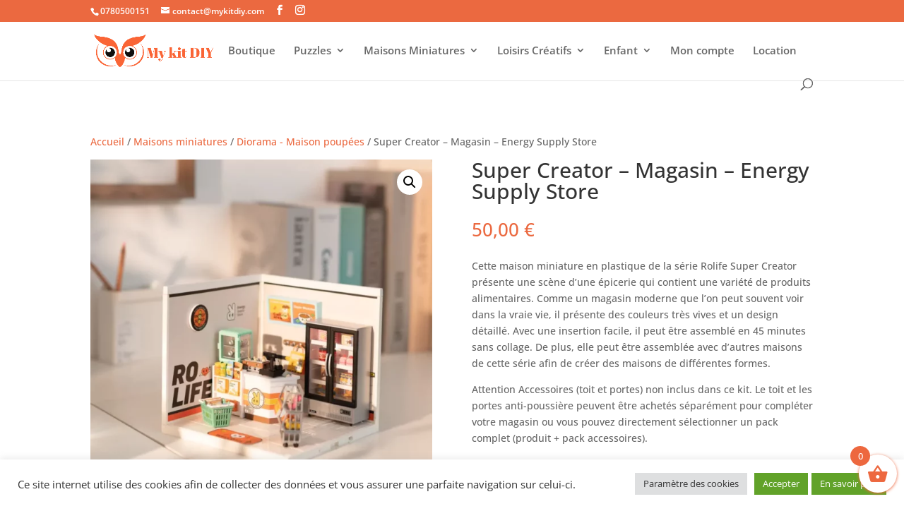

--- FILE ---
content_type: text/css
request_url: https://mykitdiy.com/wp-content/plugins/menu-cart-for-woocommerce/assets/css/front_style.css?ver=1.3
body_size: 1821
content:
@charset "UTF-8";
.mcfw_for_des {
  display: -webkit-box !important;
  display: -ms-flexbox !important;
  display: flex !important;
}

.mcfw_for_mob {
  display: none !important;
}

.mcfw-menu {
  position: relative;
  font-size: initial;
}

.mcfw-menu span {
  display: initial !important;
}

.mcfw-menu .mcfw-menu-list {
  line-height: initial;
}

.mcfw-menu .mcfw-menu-list .mcfw-mini-cart-price-wp {
  display: initial;
}

.mcfw-menu .mcfw-menu-list .mcfw-mini-cart-price-wp .mcfw-flyout-currency {
  display: initial;
}

.mcfw-menu .mcfw-menu-list:after {
  content: "";
}

.mcfw-menu .mcfw-mini-cart-main {
  position: absolute;
  -webkit-box-sizing: border-box;
          box-sizing: border-box;
  top: auto;
  right: 0;
  z-index: 100;
  text-align: left;
  background: #fff;
  -webkit-box-shadow: 8px 10px 30px rgba(0, 0, 0, 0.12);
          box-shadow: 8px 10px 30px rgba(0, 0, 0, 0.12);
  width: 340px;
  padding: 20px;
  border-radius: 8px;
  opacity: 0;
  margin-top: 30px;
  visibility: hidden;
  -webkit-transition: 0.3s;
  transition: 0.3s;
}

.mcfw-menu .mcfw-mini-cart-main .mcfw-flyout-product-list {
  max-height: 272px;
  overflow-y: auto;
  padding-bottom: 15px;
  padding-right: 10px;
  margin-right: -5px;
}

.mcfw-menu .mcfw-mini-cart-main .mcfw-flyout-product-list::-webkit-scrollbar {
  width: 3px;
}

.mcfw-menu .mcfw-mini-cart-main .mcfw-flyout-product-list::-webkit-scrollbar-track {
  -webkit-box-shadow: inset 0 0 5px #ddd;
          box-shadow: inset 0 0 5px #ddd;
}

.mcfw-menu .mcfw-mini-cart-main .mcfw-flyout-product-list::-webkit-scrollbar-thumb {
  background: currentColor;
}

.mcfw-menu .mcfw-mini-cart-main .mcfw-flyout-product-list .mcfw-flyout-product {
  display: -webkit-box;
  display: -ms-flexbox;
  display: flex;
  -webkit-column-gap: 15px;
          column-gap: 15px;
  -webkit-box-align: center;
      -ms-flex-align: center;
          align-items: center;
  margin-bottom: 10px;
  padding-bottom: 10px;
  border-bottom: 1px solid rgba(0, 0, 0, 0.05);
}

.mcfw-menu .mcfw-mini-cart-main .mcfw-flyout-product-list .mcfw-flyout-product .mcfw-pro-img img {
  --img_aspect_ratio: 70px;
  border-radius: 8px;
  -webkit-box-shadow: 9px 3px 10px rgba(0, 0, 0, 0.06);
          box-shadow: 9px 3px 10px rgba(0, 0, 0, 0.06);
  width: var(--img_aspect_ratio);
  height: var(--img_aspect_ratio);
  -o-object-position: center;
     object-position: center;
  -o-object-fit: cover;
     object-fit: cover;
}

.mcfw-menu .mcfw-mini-cart-main .mcfw-flyout-product-list .mcfw-flyout-product .mcfw-cart-item-qp {
  -webkit-box-flex: 1;
      -ms-flex: 1;
          flex: 1;
  position: relative;
}

.mcfw-menu .mcfw-mini-cart-main .mcfw-flyout-product-list .mcfw-flyout-product .mcfw-cart-item-qp span {
  display: initial;
}

.mcfw-menu .mcfw-mini-cart-main .mcfw-flyout-product-list .mcfw-flyout-product .mcfw-cart-item-qp .mcfw-cart-item-name {
  padding: 0 !important;
  margin-bottom: 5px;
  display: -webkit-box !important;
  -webkit-line-clamp: 1;
  -webkit-box-orient: vertical;
  overflow: hidden;
  max-height: 27px;
  line-height: normal;
  border: none !important;
  font-size: 16px;
  font-weight: normal;
  float: none;
  padding-right: 20px !important;
}

.mcfw-menu .mcfw-mini-cart-main .mcfw-flyout-product-list .mcfw-flyout-product .mcfw-cart-item-qp .mcfw-cart-item-name:after, .mcfw-menu .mcfw-mini-cart-main .mcfw-flyout-product-list .mcfw-flyout-product .mcfw-cart-item-qp .mcfw-cart-item-name:before {
  display: none;
}

.mcfw-menu .mcfw-mini-cart-main .mcfw-flyout-product-list .mcfw-flyout-product .mcfw-cart-item-qp .mcfw-remove-cart-item {
  position: absolute;
  right: 0;
  top: 0;
  cursor: pointer;
}

.mcfw-menu .mcfw-mini-cart-main .mcfw-flyout-product-list .mcfw-flyout-product .mcfw-cart-item-qp .mcfw-remove-cart-item svg {
  --size: 18px;
  width: var(--size);
  height: var(--size);
}

.mcfw-menu .mcfw-mini-cart-main .mcfw-flyout-product-list .mcfw-flyout-product:last-of-type {
  margin-bottom: 0;
  padding-bottom: 0;
  border: none;
}

.mcfw-menu .mcfw-mini-cart-main .mcfw-cart-btn-wp {
  margin: 20px 0;
  display: -webkit-box;
  display: -ms-flexbox;
  display: flex;
}

.mcfw-menu .mcfw-mini-cart-main .mcfw-cart-btn-wp .mcfw-btns {
  -webkit-box-flex: 1;
      -ms-flex: 1;
          flex: 1;
  text-align: center;
  border: 1px solid currentColor;
  border-radius: 5px;
}

.mcfw-menu .mcfw-mini-cart-main .mcfw-cart-btn-wp .mcfw-btns:last-of-type {
  margin-left: 10px;
}

.mcfw-menu .mcfw-mini-cart-main .mcfw-cart-btn-wp .mcfw-btns:only-of-type {
  margin-left: 0;
}

.mcfw-menu .mcfw-mini-cart-main .mcfw-sub-total * {
  color: currentColor;
  display: inline;
}

.mcfw-menu.mcfw-falyout-open-top .mcfw-mini-cart-main {
  -webkit-transform: translate(0, calc(-100% + -40px));
          transform: translate(0, calc(-100% + -40px));
}

.mcfw-menu.mcfw-menu-hover:hover .mcfw-mini-cart-main {
  opacity: 1;
  margin-top: 0;
  visibility: visible;
}

.mcfw-menu.mcfw-menu-show .mcfw-mini-cart-main {
  opacity: 1;
  margin-top: 0;
  visibility: visible;
}

.mcfw_currency_postion_left .mcfw-mini-cart-price-wp {
  -webkit-box-orient: horizontal;
  -webkit-box-direction: reverse;
      -ms-flex-direction: row-reverse;
          flex-direction: row-reverse;
}

.mcfw_currency_postion_left_withspace .mcfw-mini-cart-price-wp {
  -webkit-box-orient: horizontal;
  -webkit-box-direction: reverse;
      -ms-flex-direction: row-reverse;
          flex-direction: row-reverse;
}

.mcfw_currency_postion_left_withspace .mcfw-mini-cart-price-wp .mcfw-flyout-currency {
  margin: 0 4px;
}

.mcfw-btns {
  padding: 10px;
}

.mcfw_currency_postion_right_withspace .mcfw-mini-cart-price-wp .mcfw-flyout-currency {
  margin: 0 4px;
}

.mcfw-mini-product-price-html .mcfw-mini-cart-price-wp {
  display: -webkit-inline-box !important;
  display: -ms-inline-flexbox !important;
  display: inline-flex !important;
}

.mcfw-svg {
  max-height: 26px;
  width: auto;
  vertical-align: middle;
  margin-right: 8px;
  display: inline-block;
}

.mcfw-cart {
  --cart_position: 30px;
  --cart_size: 60px;
  --cart_svg_size: 22px;
  position: fixed;
  bottom: var(--cart_position);
  left: var(--cart_position);
  display: -webkit-inline-box;
  display: -ms-inline-flexbox;
  display: inline-flex;
  -webkit-box-align: center;
      -ms-flex-align: center;
          align-items: center;
  -webkit-box-pack: center;
      -ms-flex-pack: center;
          justify-content: center;
  background: inherit;
  border-radius: 50%;
  -webkit-box-shadow: 3px 3px 15px rgba(0, 0, 0, 0.3);
          box-shadow: 3px 3px 15px rgba(0, 0, 0, 0.3);
  z-index: 999;
  width: var(--cart_size);
  height: var(--cart_size);
  background-color: #fff;
}

.mcfw-cart svg {
  height: var(--cart_svg_size);
  margin: 0;
}

.mcfw-cart.mcfw_cart_bottom_right {
  bottom: var(--cart_position);
  right: var(--cart_position);
  left: auto;
}

.mcfw-cart.mcfw_cart_top_left {
  top: var(--cart_position);
  bottom: auto;
}

.mcfw-cart.mcfw_cart_top_right {
  top: var(--cart_position);
  right: var(--cart_position);
  left: auto;
  bottom: auto;
}

.mcfw-cart .mcfw-sticky-count {
  --count_size: 20px;
  --count_position: 5px;
  position: absolute;
  top: calc(var(--count_position) * -1);
  right: var(--count_position);
  height: var(--count_size);
  width: var(--count_size);
  font-size: 14px;
  background: #000;
  color: #fff;
  display: -webkit-inline-box;
  display: -ms-inline-flexbox;
  display: inline-flex;
  -webkit-box-align: center;
      -ms-flex-align: center;
          align-items: center;
  -webkit-box-pack: center;
      -ms-flex-pack: center;
          justify-content: center;
  border-radius: 50%;
}

.footer-inside {
  overflow: visible !important;
}

.mcfw-overlay {
  position: fixed;
  top: 0;
  left: 0;
  width: 100%;
  height: 110%;
  bottom: 100%;
  z-index: 99;
}

.mcfw-hidden {
  display: none;
}

.mcfw-shortcode .mcfw-mini-cart-main {
  left: 0;
}

@media (max-width: 991px) {
  .mcfw_for_des {
    display: none !important;
  }
  .mcfw_for_mob {
    display: -webkit-box !important;
    display: -ms-flexbox !important;
    display: flex !important;
  }
  .mcfw-menu .mcfw-mini-cart-main {
    --margin_top: 15px;
    --flyout_list_padding: 10px;
    opacity: 1;
    visibility: visible;
    margin-top: var(--margin_top);
    padding: 0 var(--flyout_list_padding);
    -webkit-box-shadow: none;
            box-shadow: none;
    width: 100%;
    position: unset;
    background: transparent;
  }
  .mcfw-menu .mcfw-mini-cart-main:hover {
    margin-top: var(--margin_top);
  }
  .mcfw-menu .mcfw-mini-cart-main .mcfw-flyout-product-list .mcfw-flyout-product .mcfw-pro-img img {
    --img_aspect_ratio: 50px;
    border-radius: 5px;
  }
  .mcfw-menu .mcfw-mini-cart-main .mcfw-cart-btn-wp {
    margin: 10px 0 14px;
    -webkit-box-pack: justify;
        -ms-flex-pack: justify;
            justify-content: space-between;
  }
  .mcfw-menu .mcfw-mini-cart-main .mcfw-cart-btn-wp .mcfw-btns {
    border: none !important;
    background-color: transparent !important;
    -webkit-box-flex: initial;
        -ms-flex: initial;
            flex: initial;
    padding: 0 !important;
    line-height: normal;
  }
  .mcfw-menu .mcfw-mini-cart-main .mcfw-cart-btn-wp .mcfw-btns:after {
    content: "→" !important;
    margin-left: 4px;
    display: inline-block !important;
  }
  .mcfw-cart {
    --cart_position: 15px;
    --cart_size: 50px;
  }
  .mcfw-cart svg {
    --cart_svg_size: 20px;
  }
  .mcfw-cart .mcfw-sticky-count {
    --count_size: 17px;
    --count_position: 2px;
    font-size: 10px;
  }
  .mcfw-sub-total {
    margin-bottom: 10px;
    padding-top: 10px;
    border-top: 1px solid rgba(0, 0, 0, 0.05);
  }
}

@media (max-width: 480px) {
  .mcfw-cart {
    --cart_position: 15px;
    --cart_size: 40px;
  }
  .mcfw-cart svg {
    --cart_svg_size: 17px;
  }
  .mcfw-cart .mcfw-sticky-count {
    --count_size: 14px;
    --count_position: 0px;
    font-size: 9px;
  }
}


--- FILE ---
content_type: text/css
request_url: https://mykitdiy.com/wp-content/et-cache/3636/et-core-unified-3636.min.css?ver=1765006747
body_size: 196
content:
.custom-account-icon{display:inline-block;margin-left:10px;vertical-align:middle}.custom-account-icon svg{height:24px;width:24px;fill:#333;transition:fill 0.3s ease}.custom-account-icon:hover svg{fill:#ff6600}/*.woocommerce ul.products li.product .button{display:inline-block;margin-top:1em;border-radius: 10px;background: #ED683F;font-size: 12px;height: 35px;width: 35px;text-align: center;color: white;padding: 0px 0px 0px 0px;line-height: 33px;opacity: 0,5;transition: 0,5s}/

--- FILE ---
content_type: application/javascript
request_url: https://mykitdiy.com/wp-content/plugins/menu-cart-for-woocommerce/assets/js/front-script.js?ver=1.3
body_size: 890
content:
jQuery(document).ready(function ($) {
    setTimeout(refresh_cart_fragment, 1000);

    var $supports_html5_storage = true,
        cart_hash_key = wc_cart_fragments_params.cart_hash_key;

    var $fragment_refresh = {
        url: wc_cart_fragments_params.wc_ajax_url.toString().replace("%%endpoint%%", "get_refreshed_fragments"),
        type: "POST",
        data: {
            time: new Date().getTime(),
        },
        timeout: wc_cart_fragments_params.request_timeout,
        success: function (data) {
            if (data && data.fragments) {
                $.each(data.fragments, function (key, value) {
                    $(key).replaceWith(value);
                });

                if ($supports_html5_storage) {
                    sessionStorage.setItem(wc_cart_fragments_params.fragment_name, JSON.stringify(data.fragments));
                }

                $(document.body).trigger("wc_fragments_refreshed");
            }
        },
    };

    /* Named callback for refreshing cart fragment */
    function refresh_cart_fragment() {
        $.ajax($fragment_refresh);
    }
    jQuery(document.body).on("wc_cart_emptied", empty_cart);

    function empty_cart(params) {
        if (custom_call.general_data["always_display"] != "on") {
            jQuery(".mcfw-menu").hide();
        }
    }
    jQuery("body").on("added_to_cart", function () {
        jQuery(".mcfw-menu").show();
    });

    /** Main Menu click to show falyout  */
    jQuery("body").on("click", ".mcfw-menu .mcfw-menu-list", function () {
        jQuery(this).closest(".mcfw-menu").toggleClass("mcfw-menu-show");
        const fullHeight = jQuery(document).scrollTop() + window.innerHeight - jQuery(".mcfw-mini-cart-main").height();
        const clickTop = jQuery(this).offset().top;
        const downUp = fullHeight - clickTop;

        if (jQuery(this).hasClass("mcfw-menu-show")) {
            if (downUp < 0) {
                jQuery(this).closest(".mcfw-menu").addClass("mcfw-falyout-open-top");
            } else {
                if (jQuery(".mcfw-menu").hasClass("mcfw-falyout-open-top")) {
                    jQuery(".mcfw-menu").removeClass("mcfw-falyout-open-top");
                }
            }
        }
    });

    jQuery("body").on("mouseover", ".mcfw-menu", function () {
        const fullHeight = jQuery(document).scrollTop() + window.innerHeight - jQuery(".mcfw-mini-cart-main").height();
        const clickTop = jQuery(this).offset().top;
        const downUp = fullHeight - clickTop;

        if (downUp < 0) {
            jQuery(this).closest(".mcfw-menu").addClass("mcfw-falyout-open-top");
        } else {
            if (jQuery(".mcfw-menu").hasClass("mcfw-falyout-open-top")) {
                jQuery(".mcfw-menu").removeClass("mcfw-falyout-open-top");
            }
        }
    });

    setTimeout(function () {
        var i = 1;
        jQuery(".mcfw-mini-cart-main").each(function () {
            const fullHeight = jQuery(document).scrollTop() + window.innerHeight - jQuery(".mcfw-mini-cart-main").height();
            const clickTop = jQuery(this).offset().top;
            const downUp = fullHeight - clickTop;

            if (downUp < 0) {
                jQuery(this).closest(".mcfw-menu").addClass("mcfw-falyout-open-top");
            }
        });
    }, 1000);
});

jQuery(document).click(function () {
    var container = jQuery(".mcfw-mini-cart-main");
    var container_menu = jQuery(".mcfw-menu");
    if (!container.is(event.target) && !container.has(event.target).length) {
        if (!container_menu.is(event.target) && !container_menu.has(event.target).length) {
            jQuery("body .mcfw-menu").removeClass("mcfw-menu-show");
        }
    }
});
